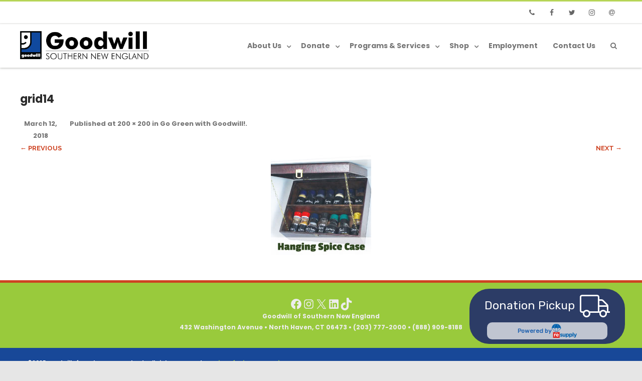

--- FILE ---
content_type: text/javascript
request_url: https://www.goodwillsne.org/wp-content/plugins/vision-core/assets/js/shortcodes.js?ver=1.2.3
body_size: 458
content:
var VISIONSHORTCODES = VISIONSHORTCODES || {};

(function($){
	
	"use strict";
	
	VISIONSHORTCODES.initialize = {
		
		init: function() {
			
			VISIONSHORTCODES.initialize.parallax();
			
		},
		
		parallax: function() {
			if( $('#vision-parallax-short').hasClass('section parallax') ) {
				
				
				
			}
		}
		
	};
	
	VISIONSHORTCODES.documentOnReady = {
		
		init: function(){
			
			VISIONSHORTCODES.initialize.init();
			
		}
		
	};
	
	$(document).ready( VISIONSHORTCODES.documentOnReady.init );
	
})(jQuery); 